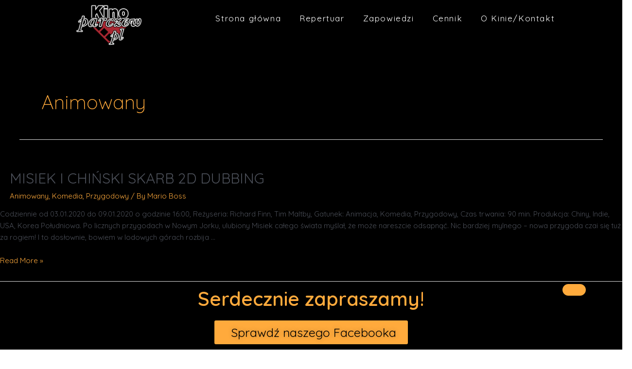

--- FILE ---
content_type: text/css
request_url: https://kinoparczew.pl/wp-content/uploads/elementor/css/post-1603.css?ver=1693733717
body_size: 606
content:
.elementor-1603 .elementor-element.elementor-element-245789ad:not(.elementor-motion-effects-element-type-background), .elementor-1603 .elementor-element.elementor-element-245789ad > .elementor-motion-effects-container > .elementor-motion-effects-layer{background-color:#000000;}.elementor-1603 .elementor-element.elementor-element-245789ad > .elementor-background-overlay{opacity:0.5;transition:background 0.3s, border-radius 0.3s, opacity 0.3s;}.elementor-1603 .elementor-element.elementor-element-245789ad{transition:background 0.3s, border 0.3s, border-radius 0.3s, box-shadow 0.3s;padding:0% 0% 0% 0%;z-index:2;}.elementor-bc-flex-widget .elementor-1603 .elementor-element.elementor-element-cf32e5f.elementor-column .elementor-widget-wrap{align-items:center;}.elementor-1603 .elementor-element.elementor-element-cf32e5f.elementor-column.elementor-element[data-element_type="column"] > .elementor-widget-wrap.elementor-element-populated{align-content:center;align-items:center;}.elementor-1603 .elementor-element.elementor-element-c2a1a54 .elementor-navigation ul li, .elementor-navigation ul ul li{text-align:right;}.elementor-1603 .elementor-element.elementor-element-c2a1a54 .elementor-menu{background-color:#000000;}.elementor-1603 .elementor-element.elementor-element-c2a1a54 .elementor-nav-menu .menu-item a{color:#FFFFFF;background-color:#000000;}.elementor-1603 .elementor-element.elementor-element-c2a1a54 .elementor-nav-menu .menu-item a:hover{color:#FFAA3C;}.elementor-1603 .elementor-element.elementor-element-c2a1a54 .elementor-nav-menu .sub-menu .menu-item a{color:#ffffff;}.elementor-1603 .elementor-element.elementor-element-c2a1a54 .elementor-menu-toggle i.fa.fa-navicon{color:#ffaa3c;}.elementor-1603 .elementor-element.elementor-element-c2a1a54 .elementor-menu-toggle{background-color:#333333;}.elementor-1603 .elementor-element.elementor-element-c2a1a54 .elementor-menu-toggle:hover i.fa.fa-navicon{color:#ffaa3c;}.elementor-1603 .elementor-element.elementor-element-c2a1a54 .elementor-nav-menu .menu-item{font-family:"Quicksand", Sans-serif;font-size:17px;letter-spacing:1.6px;}.elementor-1603 .elementor-element.elementor-element-c2a1a54 > .elementor-widget-container{margin:0px 0px 0px 0px;}.elementor-1603 .elementor-element.elementor-element-382b2a27{text-align:right;}.elementor-1603 .elementor-element.elementor-element-382b2a27 img{width:50%;max-width:100%;}.elementor-1603 .elementor-element.elementor-element-382b2a27 > .elementor-widget-container{margin:-49px 0px -105px 0px;padding:0px 0px 0px 0px;}.elementor-bc-flex-widget .elementor-1603 .elementor-element.elementor-element-7350f7e4.elementor-column .elementor-widget-wrap{align-items:center;}.elementor-1603 .elementor-element.elementor-element-7350f7e4.elementor-column.elementor-element[data-element_type="column"] > .elementor-widget-wrap.elementor-element-populated{align-content:center;align-items:center;}.elementor-1603 .elementor-element.elementor-element-c079ab .elementor-navigation ul li, .elementor-navigation ul ul li{text-align:right;}.elementor-1603 .elementor-element.elementor-element-c079ab .elementor-menu{background-color:#000000;}.elementor-1603 .elementor-element.elementor-element-c079ab .elementor-nav-menu .menu-item a{color:#FFFFFF;background-color:#000000;}.elementor-1603 .elementor-element.elementor-element-c079ab .elementor-nav-menu .menu-item a:hover{color:#FFAA3C;}.elementor-1603 .elementor-element.elementor-element-c079ab .elementor-nav-menu .sub-menu .menu-item a{color:#ffffff;}.elementor-1603 .elementor-element.elementor-element-c079ab .elementor-menu-toggle i.fa.fa-navicon{color:#ffffff;}.elementor-1603 .elementor-element.elementor-element-c079ab .elementor-menu-toggle{background-color:#333333;}.elementor-1603 .elementor-element.elementor-element-c079ab .elementor-nav-menu .menu-item{font-family:"Quicksand", Sans-serif;font-size:17px;letter-spacing:1.6px;}.elementor-1603 .elementor-element.elementor-element-c079ab > .elementor-widget-container{margin:0px 0px 0px 0px;}.elementor-1603 .elementor-element.elementor-element-126b197f > .elementor-shape-top .elementor-shape-fill{fill:#000000;}.elementor-1603 .elementor-element.elementor-element-126b197f > .elementor-shape-top svg{height:22px;transform:translateX(-50%) rotateY(180deg);}.elementor-1603 .elementor-element.elementor-element-126b197f{margin-top:0px;margin-bottom:0px;z-index:1;}@media(max-width:767px){.elementor-1603 .elementor-element.elementor-element-cf32e5f{width:20%;}.elementor-1603 .elementor-element.elementor-element-c2a1a54 .elementor-navigation ul li, .elementor-navigation ul ul li{text-align:right;}.elementor-1603 .elementor-element.elementor-element-c2a1a54 .elementor-navigation .sub-menu .menu-item a{text-align:left;}.elementor-1603 .elementor-element.elementor-element-766d665d{width:80%;}.elementor-1603 .elementor-element.elementor-element-382b2a27{text-align:center;}.elementor-1603 .elementor-element.elementor-element-382b2a27 img{width:46%;}.elementor-1603 .elementor-element.elementor-element-382b2a27 > .elementor-widget-container{margin:0px 0px 0px 0px;padding:0px 0px 0px 0px;}.elementor-1603 .elementor-element.elementor-element-7350f7e4{width:20%;}.elementor-1603 .elementor-element.elementor-element-c079ab .elementor-navigation ul li, .elementor-navigation ul ul li{text-align:right;}.elementor-1603 .elementor-element.elementor-element-c079ab .elementor-navigation .sub-menu .menu-item a{text-align:left;}}@media(min-width:768px){.elementor-1603 .elementor-element.elementor-element-cf32e5f{width:2.163%;}.elementor-1603 .elementor-element.elementor-element-766d665d{width:29.234%;}.elementor-1603 .elementor-element.elementor-element-7350f7e4{width:93.625%;}}

--- FILE ---
content_type: text/css
request_url: https://kinoparczew.pl/wp-content/uploads/elementor/css/post-1613.css?ver=1693733718
body_size: 961
content:
.elementor-1613 .elementor-element.elementor-element-4005b60b:not(.elementor-motion-effects-element-type-background), .elementor-1613 .elementor-element.elementor-element-4005b60b > .elementor-motion-effects-container > .elementor-motion-effects-layer{background-color:#000000;}.elementor-1613 .elementor-element.elementor-element-4005b60b{transition:background 0.3s, border 0.3s, border-radius 0.3s, box-shadow 0.3s;margin-top:0px;margin-bottom:0px;}.elementor-1613 .elementor-element.elementor-element-4005b60b > .elementor-background-overlay{transition:background 0.3s, border-radius 0.3s, opacity 0.3s;}.elementor-bc-flex-widget .elementor-1613 .elementor-element.elementor-element-5a7f7807.elementor-column .elementor-widget-wrap{align-items:center;}.elementor-1613 .elementor-element.elementor-element-5a7f7807.elementor-column.elementor-element[data-element_type="column"] > .elementor-widget-wrap.elementor-element-populated{align-content:center;align-items:center;}.elementor-1613 .elementor-element.elementor-element-5746d8b5 .elementor-button .elementor-align-icon-right{margin-left:0px;}.elementor-1613 .elementor-element.elementor-element-5746d8b5 .elementor-button .elementor-align-icon-left{margin-right:0px;}.elementor-1613 .elementor-element.elementor-element-5746d8b5 .elementor-button{font-size:25px;text-shadow:0px 0px 10px rgba(0,0,0,0.3);fill:#000000;color:#000000;background-color:#FFAA3C;border-style:solid;border-width:5px 5px 5px 5px;border-color:#000000;border-radius:25px 25px 25px 25px;}.elementor-1613 .elementor-element.elementor-element-5746d8b5 > .elementor-widget-container{margin:0px 0px 0px 0px;}body:not(.rtl) .elementor-1613 .elementor-element.elementor-element-5746d8b5{left:0px;}body.rtl .elementor-1613 .elementor-element.elementor-element-5746d8b5{right:0px;}.elementor-1613 .elementor-element.elementor-element-5746d8b5{top:0px;}.elementor-1613 .elementor-element.elementor-element-355566d9{text-align:center;}.elementor-1613 .elementor-element.elementor-element-355566d9 .elementor-heading-title{color:#FFAA3C;font-family:"Quicksand", Sans-serif;font-size:40px;font-weight:600;}.elementor-1613 .elementor-element.elementor-element-355566d9 > .elementor-widget-container{margin:0px 0px 0px 0px;}.elementor-1613 .elementor-element.elementor-element-43e5787a .elementor-button .elementor-align-icon-right{margin-left:10px;}.elementor-1613 .elementor-element.elementor-element-43e5787a .elementor-button .elementor-align-icon-left{margin-right:10px;}.elementor-1613 .elementor-element.elementor-element-43e5787a .elementor-button{font-size:25px;text-shadow:0px 0px 10px rgba(0,0,0,0.3);fill:#000000;color:#000000;background-color:#FFAA3C;}.elementor-1613 .elementor-element.elementor-element-43e5787a > .elementor-widget-container{margin:0px 0px 0px 0px;}.elementor-1613 .elementor-element.elementor-element-534d376f:not(.elementor-motion-effects-element-type-background), .elementor-1613 .elementor-element.elementor-element-534d376f > .elementor-motion-effects-container > .elementor-motion-effects-layer{background-color:#000000;}.elementor-1613 .elementor-element.elementor-element-534d376f{transition:background 0.3s, border 0.3s, border-radius 0.3s, box-shadow 0.3s;}.elementor-1613 .elementor-element.elementor-element-534d376f > .elementor-background-overlay{transition:background 0.3s, border-radius 0.3s, opacity 0.3s;}.elementor-1613 .elementor-element.elementor-element-285aef3b{--divider-border-style:solid;--divider-color:#FFFFFF;--divider-border-width:2px;}.elementor-1613 .elementor-element.elementor-element-285aef3b .elementor-divider-separator{width:70%;margin:0 auto;margin-center:0;}.elementor-1613 .elementor-element.elementor-element-285aef3b .elementor-divider{text-align:center;padding-top:2px;padding-bottom:2px;}.elementor-1613 .elementor-element.elementor-element-20067291 .elementor-navigation ul li, .elementor-navigation ul ul li{text-align:right;}.elementor-1613 .elementor-element.elementor-element-20067291 .elementor-menu{background-color:#000000;}.elementor-1613 .elementor-element.elementor-element-20067291 .elementor-nav-menu .menu-item a{color:#FFFFFF;background-color:#000000;}.elementor-1613 .elementor-element.elementor-element-20067291 .elementor-nav-menu .menu-item a:hover{color:#FFAA3C;}.elementor-1613 .elementor-element.elementor-element-20067291 .elementor-nav-menu .sub-menu .menu-item a{color:#ffffff;}.elementor-1613 .elementor-element.elementor-element-20067291 .elementor-menu-toggle i.fa.fa-navicon{color:#ffffff;}.elementor-1613 .elementor-element.elementor-element-20067291 .elementor-menu-toggle{background-color:#333333;}.elementor-1613 .elementor-element.elementor-element-20067291 .elementor-nav-menu .menu-item{font-family:"Quicksand", Sans-serif;font-size:17px;letter-spacing:1.6px;}.elementor-1613 .elementor-element.elementor-element-20067291 > .elementor-widget-container{margin:0px 0px 0px 0px;}.elementor-1613 .elementor-element.elementor-element-0cf3d64 .cbp-hsmenu{font-family:"Quicksand", Sans-serif;}.elementor-1613 .elementor-element.elementor-element-0cf3d64 .cbp-hssubmenu{font-family:"Quicksand", Sans-serif;}.elementor-1613 .elementor-element.elementor-element-0cf3d64 .cbp-hsmenu > li > a{color:#ffffff;}.elementor-1613 .elementor-element.elementor-element-0cf3d64 .cbp-hsinner{background-color:rgba(0,39,94,0);}.elementor-1613 .elementor-element.elementor-element-0cf3d64 #cbp-hsmenu-wrapper ul.sub-menu > li a, .cbp-hssubmenu > li a{color:#a2a2a2;}.elementor-1613 .elementor-element.elementor-element-0cf3d64 #cbp-hsmenu-wrapper ul.sub-menu > li a:hover, #cbp-hsmenu-wrapper ul.sub-menu li a:focus, .no-touch .cbp-hssubmenu > li a:hover, .no-touch .cbp-hssubmenu > li a:focus{color:#a2a2a2;}.elementor-1613 .elementor-element.elementor-element-0cf3d64 .cbp-hsmenubg, .cbp-hsmenu > li.cbp-hsitem-open .cbp-hssubmenu{background-color:#f7f7f7;}.elementor-1613 .elementor-element.elementor-element-5d2a026{margin-top:21px;margin-bottom:21px;}.elementor-1613 .elementor-element.elementor-element-a419f40{text-align:right;}.elementor-1613 .elementor-element.elementor-element-a419f40 img{width:45%;}.elementor-bc-flex-widget .elementor-1613 .elementor-element.elementor-element-dce208c.elementor-column .elementor-widget-wrap{align-items:center;}.elementor-1613 .elementor-element.elementor-element-dce208c.elementor-column.elementor-element[data-element_type="column"] > .elementor-widget-wrap.elementor-element-populated{align-content:center;align-items:center;}.elementor-1613 .elementor-element.elementor-element-dce208c.elementor-column > .elementor-widget-wrap{justify-content:center;}.elementor-1613 .elementor-element.elementor-element-6b8ad93{text-align:left;color:#ffffff;}.elementor-1613 .elementor-element.elementor-element-6b8ad93 > .elementor-widget-container{margin:0px 0px 0px 0px;}.elementor-1613 .elementor-element.elementor-element-11fc189b .hfe-copyright-wrapper{text-align:center;}@media(max-width:1024px){.elementor-1613 .elementor-element.elementor-element-5d2a026{margin-top:30px;margin-bottom:25px;}.elementor-1613 .elementor-element.elementor-element-a419f40{text-align:center;}.elementor-1613 .elementor-element.elementor-element-a419f40 img{width:25%;}.elementor-1613 .elementor-element.elementor-element-6b8ad93{text-align:center;}}@media(max-width:767px){.elementor-1613 .elementor-element.elementor-element-5746d8b5 .elementor-button{font-size:20px;}.elementor-1613 .elementor-element.elementor-element-355566d9 > .elementor-widget-container{padding:55px 0px 0px 0px;}.elementor-1613 .elementor-element.elementor-element-43e5787a .elementor-button{font-size:15px;}.elementor-1613 .elementor-element.elementor-element-20067291 .elementor-navigation ul li, .elementor-navigation ul ul li{text-align:center;}.elementor-1613 .elementor-element.elementor-element-20067291 .elementor-navigation .sub-menu .menu-item a{text-align:left;}.elementor-1613 .elementor-element.elementor-element-a419f40 img{width:40%;}}@media(min-width:768px){.elementor-1613 .elementor-element.elementor-element-10c3bbf{width:30%;}.elementor-1613 .elementor-element.elementor-element-dce208c{width:70%;}}@media(max-width:1024px) and (min-width:768px){.elementor-1613 .elementor-element.elementor-element-10c3bbf{width:100%;}.elementor-1613 .elementor-element.elementor-element-dce208c{width:100%;}}